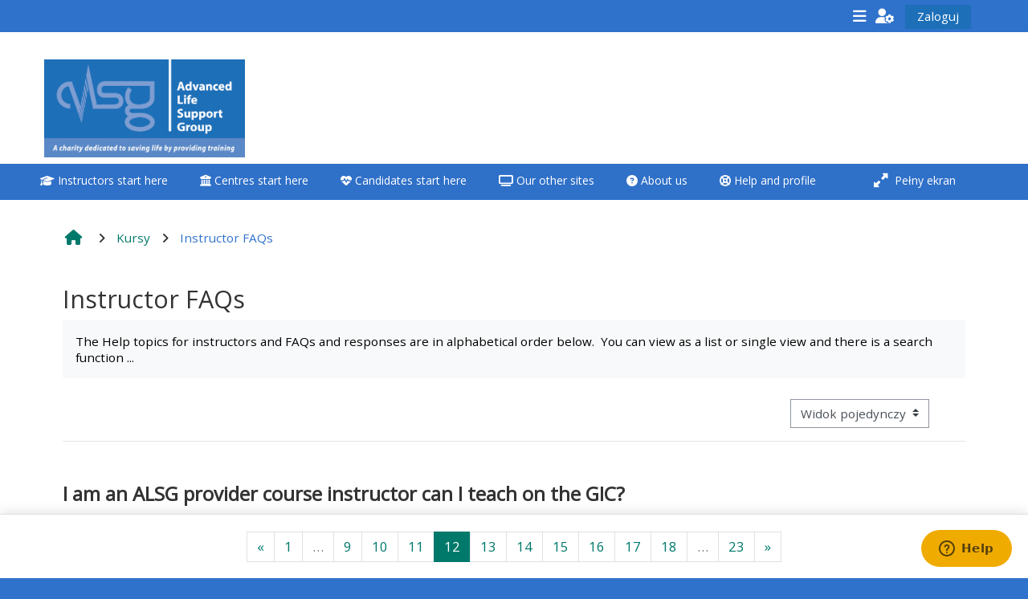

--- FILE ---
content_type: text/html; charset=utf-8
request_url: https://www.alsg.org/home/mod/data/view.php?d=10&mode=single&page=11&lang=pl
body_size: 14832
content:
<!DOCTYPE html>

<html  dir="ltr" lang="pl" xml:lang="pl">
<head>
    <title>Pokaż pojedynczo | Instructor FAQs | Instructor FAQs | ALSGHome</title>
    <link rel="shortcut icon" href="https://www.alsg.org/home/pluginfile.php/1/core_admin/favicon/64x64/1765802660/favicon.jpg" />
    <meta http-equiv="Content-Type" content="text/html; charset=utf-8" />
<meta name="keywords" content="moodle, Pokaż pojedynczo | Instructor FAQs | Instructor FAQs | ALSGHome" />
<link rel="stylesheet" type="text/css" href="https://www.alsg.org/home/theme/yui_combo.php?rollup/3.18.1/yui-moodlesimple-min.css" /><script id="firstthemesheet" type="text/css">/** Required in order to fix style inclusion problems in IE with YUI **/</script><link rel="stylesheet" type="text/css" href="https://www.alsg.org/home/theme/styles.php/adaptable/1765802660_1765815484/all" />
<script>
//<![CDATA[
var M = {}; M.yui = {};
M.pageloadstarttime = new Date();
M.cfg = {"wwwroot":"https:\/\/www.alsg.org\/home","apibase":"https:\/\/www.alsg.org\/home\/r.php\/api","homeurl":{},"sesskey":"sqBw3RSBf1","sessiontimeout":"7200","sessiontimeoutwarning":"1200","themerev":"1765802660","slasharguments":1,"theme":"adaptable","iconsystemmodule":"core\/icon_system_fontawesome","jsrev":"1765796002","admin":"admin","svgicons":true,"usertimezone":"Europa\/Londyn","language":"pl","courseId":244,"courseContextId":9383,"contextid":9384,"contextInstanceId":1250,"langrev":1769921223,"templaterev":"1765796002","siteId":1,"userId":1};var yui1ConfigFn = function(me) {if(/-skin|reset|fonts|grids|base/.test(me.name)){me.type='css';me.path=me.path.replace(/\.js/,'.css');me.path=me.path.replace(/\/yui2-skin/,'/assets/skins/sam/yui2-skin')}};
var yui2ConfigFn = function(me) {var parts=me.name.replace(/^moodle-/,'').split('-'),component=parts.shift(),module=parts[0],min='-min';if(/-(skin|core)$/.test(me.name)){parts.pop();me.type='css';min=''}
if(module){var filename=parts.join('-');me.path=component+'/'+module+'/'+filename+min+'.'+me.type}else{me.path=component+'/'+component+'.'+me.type}};
YUI_config = {"debug":false,"base":"https:\/\/www.alsg.org\/home\/lib\/yuilib\/3.18.1\/","comboBase":"https:\/\/www.alsg.org\/home\/theme\/yui_combo.php?","combine":true,"filter":null,"insertBefore":"firstthemesheet","groups":{"yui2":{"base":"https:\/\/www.alsg.org\/home\/lib\/yuilib\/2in3\/2.9.0\/build\/","comboBase":"https:\/\/www.alsg.org\/home\/theme\/yui_combo.php?","combine":true,"ext":false,"root":"2in3\/2.9.0\/build\/","patterns":{"yui2-":{"group":"yui2","configFn":yui1ConfigFn}}},"moodle":{"name":"moodle","base":"https:\/\/www.alsg.org\/home\/theme\/yui_combo.php?m\/1765796002\/","combine":true,"comboBase":"https:\/\/www.alsg.org\/home\/theme\/yui_combo.php?","ext":false,"root":"m\/1765796002\/","patterns":{"moodle-":{"group":"moodle","configFn":yui2ConfigFn}},"filter":null,"modules":{"moodle-core-actionmenu":{"requires":["base","event","node-event-simulate"]},"moodle-core-blocks":{"requires":["base","node","io","dom","dd","dd-scroll","moodle-core-dragdrop","moodle-core-notification"]},"moodle-core-notification":{"requires":["moodle-core-notification-dialogue","moodle-core-notification-alert","moodle-core-notification-confirm","moodle-core-notification-exception","moodle-core-notification-ajaxexception"]},"moodle-core-notification-dialogue":{"requires":["base","node","panel","escape","event-key","dd-plugin","moodle-core-widget-focusafterclose","moodle-core-lockscroll"]},"moodle-core-notification-alert":{"requires":["moodle-core-notification-dialogue"]},"moodle-core-notification-confirm":{"requires":["moodle-core-notification-dialogue"]},"moodle-core-notification-exception":{"requires":["moodle-core-notification-dialogue"]},"moodle-core-notification-ajaxexception":{"requires":["moodle-core-notification-dialogue"]},"moodle-core-handlebars":{"condition":{"trigger":"handlebars","when":"after"}},"moodle-core-maintenancemodetimer":{"requires":["base","node"]},"moodle-core-lockscroll":{"requires":["plugin","base-build"]},"moodle-core-event":{"requires":["event-custom"]},"moodle-core-chooserdialogue":{"requires":["base","panel","moodle-core-notification"]},"moodle-core-dragdrop":{"requires":["base","node","io","dom","dd","event-key","event-focus","moodle-core-notification"]},"moodle-core_availability-form":{"requires":["base","node","event","event-delegate","panel","moodle-core-notification-dialogue","json"]},"moodle-course-categoryexpander":{"requires":["node","event-key"]},"moodle-course-util":{"requires":["node"],"use":["moodle-course-util-base"],"submodules":{"moodle-course-util-base":{},"moodle-course-util-section":{"requires":["node","moodle-course-util-base"]},"moodle-course-util-cm":{"requires":["node","moodle-course-util-base"]}}},"moodle-course-management":{"requires":["base","node","io-base","moodle-core-notification-exception","json-parse","dd-constrain","dd-proxy","dd-drop","dd-delegate","node-event-delegate"]},"moodle-course-dragdrop":{"requires":["base","node","io","dom","dd","dd-scroll","moodle-core-dragdrop","moodle-core-notification","moodle-course-coursebase","moodle-course-util"]},"moodle-form-dateselector":{"requires":["base","node","overlay","calendar"]},"moodle-form-shortforms":{"requires":["node","base","selector-css3","moodle-core-event"]},"moodle-question-searchform":{"requires":["base","node"]},"moodle-question-chooser":{"requires":["moodle-core-chooserdialogue"]},"moodle-availability_completion-form":{"requires":["base","node","event","moodle-core_availability-form"]},"moodle-availability_date-form":{"requires":["base","node","event","io","moodle-core_availability-form"]},"moodle-availability_grade-form":{"requires":["base","node","event","moodle-core_availability-form"]},"moodle-availability_group-form":{"requires":["base","node","event","moodle-core_availability-form"]},"moodle-availability_grouping-form":{"requires":["base","node","event","moodle-core_availability-form"]},"moodle-availability_profile-form":{"requires":["base","node","event","moodle-core_availability-form"]},"moodle-mod_assign-history":{"requires":["node","transition"]},"moodle-mod_customcert-rearrange":{"requires":["dd-delegate","dd-drag"]},"moodle-mod_quiz-toolboxes":{"requires":["base","node","event","event-key","io","moodle-mod_quiz-quizbase","moodle-mod_quiz-util-slot","moodle-core-notification-ajaxexception"]},"moodle-mod_quiz-questionchooser":{"requires":["moodle-core-chooserdialogue","moodle-mod_quiz-util","querystring-parse"]},"moodle-mod_quiz-modform":{"requires":["base","node","event"]},"moodle-mod_quiz-util":{"requires":["node","moodle-core-actionmenu"],"use":["moodle-mod_quiz-util-base"],"submodules":{"moodle-mod_quiz-util-base":{},"moodle-mod_quiz-util-slot":{"requires":["node","moodle-mod_quiz-util-base"]},"moodle-mod_quiz-util-page":{"requires":["node","moodle-mod_quiz-util-base"]}}},"moodle-mod_quiz-autosave":{"requires":["base","node","event","event-valuechange","node-event-delegate","io-form","datatype-date-format"]},"moodle-mod_quiz-quizbase":{"requires":["base","node"]},"moodle-mod_quiz-dragdrop":{"requires":["base","node","io","dom","dd","dd-scroll","moodle-core-dragdrop","moodle-core-notification","moodle-mod_quiz-quizbase","moodle-mod_quiz-util-base","moodle-mod_quiz-util-page","moodle-mod_quiz-util-slot","moodle-course-util"]},"moodle-message_airnotifier-toolboxes":{"requires":["base","node","io"]},"moodle-editor_atto-rangy":{"requires":[]},"moodle-editor_atto-editor":{"requires":["node","transition","io","overlay","escape","event","event-simulate","event-custom","node-event-html5","node-event-simulate","yui-throttle","moodle-core-notification-dialogue","moodle-editor_atto-rangy","handlebars","timers","querystring-stringify"]},"moodle-editor_atto-plugin":{"requires":["node","base","escape","event","event-outside","handlebars","event-custom","timers","moodle-editor_atto-menu"]},"moodle-editor_atto-menu":{"requires":["moodle-core-notification-dialogue","node","event","event-custom"]},"moodle-report_eventlist-eventfilter":{"requires":["base","event","node","node-event-delegate","datatable","autocomplete","autocomplete-filters"]},"moodle-report_loglive-fetchlogs":{"requires":["base","event","node","io","node-event-delegate"]},"moodle-gradereport_history-userselector":{"requires":["escape","event-delegate","event-key","handlebars","io-base","json-parse","moodle-core-notification-dialogue"]},"moodle-qbank_editquestion-chooser":{"requires":["moodle-core-chooserdialogue"]},"moodle-tool_lp-dragdrop-reorder":{"requires":["moodle-core-dragdrop"]},"moodle-assignfeedback_editpdf-editor":{"requires":["base","event","node","io","graphics","json","event-move","event-resize","transition","querystring-stringify-simple","moodle-core-notification-dialog","moodle-core-notification-alert","moodle-core-notification-warning","moodle-core-notification-exception","moodle-core-notification-ajaxexception"]},"moodle-atto_accessibilitychecker-button":{"requires":["color-base","moodle-editor_atto-plugin"]},"moodle-atto_accessibilityhelper-button":{"requires":["moodle-editor_atto-plugin"]},"moodle-atto_align-button":{"requires":["moodle-editor_atto-plugin"]},"moodle-atto_bold-button":{"requires":["moodle-editor_atto-plugin"]},"moodle-atto_charmap-button":{"requires":["moodle-editor_atto-plugin"]},"moodle-atto_clear-button":{"requires":["moodle-editor_atto-plugin"]},"moodle-atto_collapse-button":{"requires":["moodle-editor_atto-plugin"]},"moodle-atto_emojipicker-button":{"requires":["moodle-editor_atto-plugin"]},"moodle-atto_emoticon-button":{"requires":["moodle-editor_atto-plugin"]},"moodle-atto_equation-button":{"requires":["moodle-editor_atto-plugin","moodle-core-event","io","event-valuechange","tabview","array-extras"]},"moodle-atto_h5p-button":{"requires":["moodle-editor_atto-plugin"]},"moodle-atto_html-beautify":{},"moodle-atto_html-codemirror":{"requires":["moodle-atto_html-codemirror-skin"]},"moodle-atto_html-button":{"requires":["promise","moodle-editor_atto-plugin","moodle-atto_html-beautify","moodle-atto_html-codemirror","event-valuechange"]},"moodle-atto_image-button":{"requires":["moodle-editor_atto-plugin"]},"moodle-atto_indent-button":{"requires":["moodle-editor_atto-plugin"]},"moodle-atto_italic-button":{"requires":["moodle-editor_atto-plugin"]},"moodle-atto_link-button":{"requires":["moodle-editor_atto-plugin"]},"moodle-atto_managefiles-usedfiles":{"requires":["node","escape"]},"moodle-atto_managefiles-button":{"requires":["moodle-editor_atto-plugin"]},"moodle-atto_media-button":{"requires":["moodle-editor_atto-plugin","moodle-form-shortforms"]},"moodle-atto_noautolink-button":{"requires":["moodle-editor_atto-plugin"]},"moodle-atto_orderedlist-button":{"requires":["moodle-editor_atto-plugin"]},"moodle-atto_recordrtc-recording":{"requires":["moodle-atto_recordrtc-button"]},"moodle-atto_recordrtc-button":{"requires":["moodle-editor_atto-plugin","moodle-atto_recordrtc-recording"]},"moodle-atto_rtl-button":{"requires":["moodle-editor_atto-plugin"]},"moodle-atto_strike-button":{"requires":["moodle-editor_atto-plugin"]},"moodle-atto_subscript-button":{"requires":["moodle-editor_atto-plugin"]},"moodle-atto_superscript-button":{"requires":["moodle-editor_atto-plugin"]},"moodle-atto_table-button":{"requires":["moodle-editor_atto-plugin","moodle-editor_atto-menu","event","event-valuechange"]},"moodle-atto_title-button":{"requires":["moodle-editor_atto-plugin"]},"moodle-atto_underline-button":{"requires":["moodle-editor_atto-plugin"]},"moodle-atto_undo-button":{"requires":["moodle-editor_atto-plugin"]},"moodle-atto_unorderedlist-button":{"requires":["moodle-editor_atto-plugin"]}}},"gallery":{"name":"gallery","base":"https:\/\/www.alsg.org\/home\/lib\/yuilib\/gallery\/","combine":true,"comboBase":"https:\/\/www.alsg.org\/home\/theme\/yui_combo.php?","ext":false,"root":"gallery\/1765796002\/","patterns":{"gallery-":{"group":"gallery"}}}},"modules":{"core_filepicker":{"name":"core_filepicker","fullpath":"https:\/\/www.alsg.org\/home\/lib\/javascript.php\/1765796002\/repository\/filepicker.js","requires":["base","node","node-event-simulate","json","async-queue","io-base","io-upload-iframe","io-form","yui2-treeview","panel","cookie","datatable","datatable-sort","resize-plugin","dd-plugin","escape","moodle-core_filepicker","moodle-core-notification-dialogue"]},"core_comment":{"name":"core_comment","fullpath":"https:\/\/www.alsg.org\/home\/lib\/javascript.php\/1765796002\/comment\/comment.js","requires":["base","io-base","node","json","yui2-animation","overlay","escape"]}},"logInclude":[],"logExclude":[],"logLevel":null};
M.yui.loader = {modules: {}};

//]]>
</script>

<!-- Google tag (gtag.js) -->
<script async src="https://www.googletagmanager.com/gtag/js?id=G-6D9DZY6QYQ"></script>
<script>
  window.dataLayer = window.dataLayer || [];
  function gtag(){dataLayer.push(arguments);}
  gtag('js', new Date());

  gtag('config', 'G-6D9DZY6QYQ');
</script>
    <meta name="viewport" content="width=device-width, initial-scale=1.0">

    <!-- Twitter Card data -->
    <meta name="twitter:card" value="summary">
    <meta name="twitter:site" value="ALSG Home">
    <meta name="twitter:title" value="Pokaż pojedynczo | Instructor FAQs | Instructor FAQs | ALSGHome">

    <!-- Open Graph data -->
    <meta property="og:title" content="Pokaż pojedynczo | Instructor FAQs | Instructor FAQs | ALSGHome">
    <meta property="og:type" content="website" />
    <meta property="og:url" content="">
    <meta name="og:site_name" value="ALSG Home">

    <!-- Chrome, Firefox OS and Opera on Android topbar color -->
    <meta name="theme-color" content="#2f72cb">

    <!-- Windows Phone topbar color -->
    <meta name="msapplication-navbutton-color" content="#2f72cb">

    <!-- iOS Safari topbar color -->
    <meta name="apple-mobile-web-app-status-bar-style" content="#2f72cb">

    <!-- Load Google main font -->
    <link href="https://fonts.googleapis.com/css?family=Open+Sans:400,400i" rel="stylesheet" type="text/css">
    <!-- Load Google header font -->
    <link href="https://fonts.googleapis.com/css?family=Open+Sans:400,400i" rel="stylesheet" type="text/css">
    <!-- Load Google title font -->
    <link href="https://fonts.googleapis.com/css?family=Open+Sans:400,400i" rel="stylesheet" type="text/css">
</head><body  id="page-mod-data-view" class="format-singleactivity mediumwidth  path-mod path-mod-data chrome dir-ltr lang-pl yui-skin-sam yui3-skin-sam www-alsg-org--home pagelayout-incourse course-244 context-9384 cmid-1250 cm-type-data category-2 theme theme_adaptable two-column  nofull header-style1 showblockicons standard responsivesectionnav"><div>
    <a class="sr-only sr-only-focusable" href="#maincontent">Przejdź do głównej zawartości</a>
</div><script src="https://www.alsg.org/home/lib/javascript.php/1765796002/lib/polyfills/polyfill.js"></script>
<script src="https://www.alsg.org/home/theme/yui_combo.php?rollup/3.18.1/yui-moodlesimple-min.js"></script><script src="https://www.alsg.org/home/lib/javascript.php/1765796002/lib/javascript-static.js"></script>
<script>
//<![CDATA[
document.body.className += ' jsenabled';
//]]>
</script>

<div id="page-wrapper"><header id="adaptable-page-header-wrapper">
    <div id="header1" class="above-header">
        <div class="container">
            <nav class="navbar navbar-expand btco-hover-menu">
                <button class="navbar-toggler nav-link aabtn d-block d-lg-none px-1 my-1 border-0" data-toggler="drawers" data-action="toggle" data-target="theme_adaptable-drawers-primary">
                    <i aria-hidden="true" class="fa fa-bars afaicon fa-fw"></i>
                    <span class="sr-only">Panel boczny</span>
                </button>

                <div class="collapse navbar-collapse">
                
                    <ul id="adaptable-user-nav" class="navbar-nav ml-auto my-auto">
                        
                        <li class="my-auto m-1"><span class="nav-link" id="openoverlaymenu">
        <i class="fa fa-bars fa-lg"></i><span class="linksdesc"></span>
    </span>


<div id="conditionalmenu" class="overlaymenu">
    <span id="overlaymenuclose" class="btn btn-default pull-right overlayclosebtn">
        <i class="fa fa-close"></i>
    </span>
    <div class="overlay-content">
        <div class="row-fluid">
                <div class="col-4">
                    <ul class="overlaylist">
                        <li class="level-0">
                            <a href="javascript:void(0)" title='Links for course candidates'><i aria-hidden="true" class="Attend a course afaicon fa-fw"></i>Attend a course</a>
                        </li>                        <li class="level-1">
                            <a href="" title=>**THIS MENU IS DEPRECATED AND WILL BE REMOVED. PLEASE USE THE BLUE MENU BELOW THE ALSG LOGO**</a>
                        </li>                        <li class="">
                            <a href="" title=></a>
                        </li>                        <li class="level-1">
                            <a href="https://www.alsg.org/home/course/view.php?id=320" title='Click here for a list of dates and details of how to book'>Book a place on a course</a>
                        </li>                        <li class="">
                            <a href="" title=></a>
                        </li>                        <li class="level-1">
                            <a href="" title='Click on the date below to find the course - you will need your enrolment key from the centre'>Enrol on my course page:</a>
                        </li>                        <li class="">
                            <a href="" title=></a>
                        </li>                        <li class="level-1">
                            <a href="https://www.alsg.org/vle/auth/mnet/jump.php?hostwwwroot=https%3A%2F%2Fclassroom.alsg.org&amp;wantsurl=%2Fblocks%2Fconfigurable_reports%2Fviewreport.php%3Fid%3D60" title='Please note courses are only available 3 months before they run'>• Upcoming courses</a>
                        </li>                        <li class="">
                            <a href="" title=></a>
                        </li>                        <li class="level-1">
                            <a href="https://www.alsg.org/vle/auth/mnet/jump.php?hostwwwroot=https%3A%2F%2Fclassroom.alsg.org&amp;wantsurl=%2Fcourse%2Findex.php%3Fcategoryid%3D85" title='Click here and enrol on your course using the enrolment key from the centre.  Courses are available 3 months before'>• CPRR courses (2022 onwards)</a>
                        </li>                        <li class="">
                            <a href="" title=></a>
                        </li>                        <li class="level-1">
                            <a href="https://www.gic-online.org/vle/course/index.php?categoryid=61" title=>• GIC courses</a>
                        </li>                        <li class="">
                            <a href="" title=></a>
                        </li>                        <li class="level-1">
                            <a href="https://www.alsg.org/vle/auth/mnet/jump.php?hostwwwroot=https%3A%2F%2Fwww.alsg.org%2Fhome&amp;wantsurl=%2Fblocks%2Fconfigurable_reports%2Fviewreport.php%3Fid%3D85" title='Click on the link to your course page to access all course items including the e-modules'>Access my course page</a>
                        </li>                        <li class="">
                            <a href="" title=></a>
                        </li>                        <li class="level-1">
                            <a href="https://www.alsg.org/home/course/view.php?id=277" title=>Access my resit MCQ</a>
                        </li>                        <li class="">
                            <a href="" title=></a>
                        </li>                        <li class="level-1">
                            <a href="https://www.alsg.org/vle/auth/mnet/jump.php?hostwwwroot=https%3A%2F%2Fwww.alsg.org%2Fhome&amp;wantsurl=%2Fblocks%2Fconfigurable_reports%2Fviewreport.php%3Fid%3D85" title='Click on the link to your course page to submit your feedback'>Submit my course feedback</a>
                        </li>                        <li class="">
                            <a href="" title=></a>
                        </li>                        <li class="level-1">
                            <a href="https://www.alsg.org/vle/auth/mnet/jump.php?hostwwwroot=https%3A%2F%2Fwww.alsg.org%2Fhome&amp;wantsurl=%2Fblocks%2Fconfigurable_reports%2Fviewreport.php%3Fid%3D85" title='Click on the link to your course page to access your certificate'>Access my certificate</a>
                        </li>                        <li class="">
                            <a href="" title=></a>
                        </li>                        <li class="level-1">
                            <a href="https://www.alsg.org/rcpchsc/my/" title='You will be asked to log-in first on www.alsg.org/rcpchsc'>CPRR/CPIP - access pre-2022 courses, certificates and submit feedback here</a>
                        </li>                        <li class="">
                            <a href="" title=></a>
                        </li>                        <li class="level-1">
                            <a href="http://www.gic-online.org/vle/my/" title='You will be asked to log-in first on www.gic-online.org/vle'>GIC - access courses, certificates and submit feedback here</a>
                        </li>                        <li class="">
                            <a href="" title=></a>
                        </li>                        <li class="level-1">
                            <a href="http://www.triagenet.net" title='You may be asked to log-in for some resources'>Triage - access resources and courses here</a>
                        </li>                        <li class="">
                            <a href="" title=></a>
                        </li>                        <li class="level-1">
                            <a href="https://www.alsg.org/home/course/view.php?id=320" title='More about ALSG courses'>Learn more about ALSG courses</a>
                        </li>                        <li class="">
                            <a href="" title=></a>
                        </li>                        <li class="level-1">
                            <a href="https://alsg.zendesk.com/hc/en-gb" title='Help including recertifying, resits'>Access the FAQs</a>
                        </li>                        <li class="">
                            <a href="" title=></a>
                        </li>                        <li class="level-1">
                            <a href="https://www.alsg.org/vle/user/edit.php" title='Keep your profile up-to-date'>Edit my profile</a>
                        </li>                        <li class="">
                            <a href="" title=></a>
                        </li>                    </ul>
                </div>
                <div class="col-4">
                    <ul class="overlaylist">
                        <li class="level-0">
                            <a href="javascript:void(0)" title='Links for course instructors - you may be prompted to log-in'><i aria-hidden="true" class="Teach on a course afaicon fa-fw"></i>Teach on a course</a>
                        </li>                        <li class="level-1">
                            <a href="" title=>**THIS MENU IS DEPRECATED AND WILL BE REMOVED. PLEASE USE THE BLUE MENU BELOW THE ALSG LOGO**</a>
                        </li>                        <li class="">
                            <a href="" title=></a>
                        </li>                        <li class="level-1">
                            <a href="https://www.alsg.org/home/mod/url/view.php?id=1128" title='Course dates and details on how to book to teach'>Teach on a course</a>
                        </li>                        <li class="">
                            <a href="" title=></a>
                        </li>                        <li class="level-1">
                            <a href="" title=>Access my teaching materials:</a>
                        </li>                        <li class="">
                            <a href="" title=></a>
                        </li>                        <li class="level-1">
                            <a href="https://www.alsg.org/vle/auth/mnet/jump.php?hostwwwroot=https%3A%2F%2Fwww.alsg.org%2Fhome&amp;wantsurl=%2Fcourse%2Fview.php%3Fid%3D21" title='Access teaching materials for all your courses here'>• Upcoming courses</a>
                        </li>                        <li class="">
                            <a href="" title=></a>
                        </li>                        <li class="level-1">
                            <a href="https://www.alsg.org/vle/auth/mnet/jump.php?hostwwwroot=https%3A%2F%2Fwww.alsg.org%2Fhome&amp;wantsurl=%2Fcourse%2Fview.php%3Fid%3D21" title='Access teaching materials for all your courses here'>• CPRR courses</a>
                        </li>                        <li class="">
                            <a href="" title=></a>
                        </li>                        <li class="level-1">
                            <a href="https://www.gic-online.org/vle/course/view.php?id=859" title=>• GIC courses</a>
                        </li>                        <li class="">
                            <a href="" title=></a>
                        </li>                        <li class="level-1">
                            <a href="https://www.alsg.org/vle/auth/mnet/jump.php?hostwwwroot=https%3A%2F%2Fwww.alsg.org%2Fhome&amp;wantsurl=%2Fcourse%2Fview.php%3Fid%3D21" title='Access e-modules for all your courses here'>Access my e-modules</a>
                        </li>                        <li class="">
                            <a href="" title=></a>
                        </li>                        <li class="level-1">
                            <a href="https://www.alsg.org/vle/auth/mnet/jump.php?hostwwwroot=https%3A%2F%2Fwww.alsg.org%2Fhome&amp;wantsurl=%2Fcourse%2Fview.php%3Fid%3D21" title='Access the instructor page for all your courses here'>Access my instructor page</a>
                        </li>                        <li class="">
                            <a href="" title=></a>
                        </li>                        <li class="level-1">
                            <a href="https://www.alsg.org/vle/auth/mnet/jump.php?hostwwwroot=https%3A%2F%2Fwww.alsg.org%2Fhome&amp;wantsurl=%2Fcourse%2Fview.php%3Fid%3D21" title='Access instructor certificates for all your courses here'>Access my instructor certificates</a>
                        </li>                        <li class="">
                            <a href="" title=></a>
                        </li>                        <li class="level-1">
                            <a href="https://www.alsg.org/vle/auth/mnet/jump.php?hostwwwroot=https%3A%2F%2Fwww.alsg.org%2Fhome&amp;wantsurl=%2Fcourse%2Fview.php%3Fid%3D21" title='Access your working group resources here'>Access my working group page</a>
                        </li>                        <li class="">
                            <a href="" title=></a>
                        </li>                        <li class="level-1">
                            <a href="https://www.alsg.org/vle/auth/mnet/jump.php?hostwwwroot=https%3A%2F%2Fwww.alsg.org%2Fhome&amp;wantsurl=%2Fblocks%2Fconfigurable_reports%2Fviewreport.php%3Fid%3D85" title='Courses you are teaching on ...'>Access my courses</a>
                        </li>                        <li class="">
                            <a href="" title=></a>
                        </li>                        <li class="level-1">
                            <a href="https://www.alsg.org/vle/auth/mnet/jump.php?hostwwwroot=https%3A%2F%2Fwww.alsg.org%2Fhome&amp;wantsurl=%2Fblocks%2Fconfigurable_reports%2Fviewreport.php%3Fid%3D85" title='The feedback is found on the course pages, click on the link to find your course pages'>Access course feedback</a>
                        </li>                        <li class="">
                            <a href="" title=></a>
                        </li>                        <li class="level-1">
                            <a href="https://www.alsg.org/rcpchsc/my/" title='You will be asked to log-in first on www.alsg.org/rcpchsc'>CPRR/CPIP - pre-2022 courses, certificates and feedback here</a>
                        </li>                        <li class="">
                            <a href="" title=></a>
                        </li>                        <li class="level-1">
                            <a href="http://www.gic-online.org/vle/my/" title='You will be asked to log-in first on www.gic-online.org/vle'>GIC - access resources, courses, certificates and feedback here</a>
                        </li>                        <li class="">
                            <a href="" title=></a>
                        </li>                        <li class="level-1">
                            <a href="http://www.triagenet.net" title='You may be asked to log-in for some resources'>Triage - access resources and courses here</a>
                        </li>                        <li class="">
                            <a href="" title=></a>
                        </li>                        <li class="level-1">
                            <a href="" title=>Discover more:</a>
                        </li>                        <li class="">
                            <a href="" title=></a>
                        </li>                        <li class="level-1">
                            <a href="https://www.alsg.org/vle/auth/mnet/jump.php?hostwwwroot=https%3A%2F%2Fwww.alsg.org%2Fhome&amp;wantsurl=%2Fcourse%2Fview.php%3Fid%3D21" title='How instructors can fast-track applications and get discounts'>• AoME and ALSG</a>
                        </li>                        <li class="">
                            <a href="" title=></a>
                        </li>                        <li class="level-1">
                            <a href="https://www.alsg.org/vle/auth/mnet/jump.php?hostwwwroot=https%3A%2F%2Fwww.alsg.org%2Fhome&amp;wantsurl=%2Fcourse%2Fview.php%3Fid%3D21" title='How your GIC and teaching activity can become university credits'>• Keele and the GIC</a>
                        </li>                        <li class="">
                            <a href="" title=></a>
                        </li>                        <li class="level-1">
                            <a href="https://alsg.zendesk.com/hc/en-gb" title='Help including recertifying, returning as an instructor and much more'>Access the instructor FAQs</a>
                        </li>                        <li class="">
                            <a href="" title=></a>
                        </li>                        <li class="level-1">
                            <a href="https://www.alsg.org/vle/user/edit.php" title='Keep your profile updated'>Edit my profile</a>
                        </li>                        <li class="">
                            <a href="" title=></a>
                        </li>                    </ul>
                </div>
                <div class="col-4">
                    <ul class="overlaylist">
                        <li class="level-0">
                            <a href="javascript:void(0)" title='Links for course centres - you may be prompted to log-in'><i aria-hidden="true" class="Run a course afaicon fa-fw"></i>Run a course</a>
                        </li>                        <li class="level-1">
                            <a href="" title=>**THIS MENU IS DEPRECATED AND WILL BE REMOVED. PLEASE USE THE BLUE MENU BELOW THE ALSG LOGO**</a>
                        </li>                        <li class="">
                            <a href="" title=></a>
                        </li>                        <li class="level-1">
                            <a href="https://www.alsg.org/home/course/view.php?id=367" title='Details on how to set up a course'>Run a course for the first time</a>
                        </li>                        <li class="">
                            <a href="" title=></a>
                        </li>                        <li class="level-1">
                            <a href="https://www.alsg.org/vle/auth/mnet/jump.php?hostwwwroot=https%3A%2F%2Fwww.alsg.org%2Fhome&amp;wantsurl=%2Fcourse%2Fview.php%3Fid%3D21#section-4" title='For existing centres'>Submit my course approval/order</a>
                        </li>                        <li class="">
                            <a href="" title=></a>
                        </li>                        <li class="level-1">
                            <a href="javascript:void(0)" title=>Submit your course returns:</a>
                        </li>                        <li class="level-2">
                            <a href="https://www.alsg.org/vle/auth/mnet/jump.php?hostwwwroot=https%3A%2F%2Fwww.alsg.org%2Fhome&amp;wantsurl=%2Fblocks%2Fconfigurable_reports%2Fviewreport.php%3Fid%3D85" title='Click on the link below to access your courses'>All courses except GIC - access your course page</a>
                        </li>                        <li class="">
                            <a href="" title=></a>
                        </li>                        <li class="">
                            <a href="" title=></a>
                        </li>                        <li class="level-1">
                            <a href="https://www.alsg.org/vle/auth/mnet/jump.php?hostwwwroot=https%3A%2F%2Fwww.alsg.org%2Fhome&amp;wantsurl=%2Fblocks%2Fconfigurable_reports%2Fviewreport.php%3Fid%3D85" title='Click on the link below to access your courses'>Access my course pages</a>
                        </li>                        <li class="">
                            <a href="" title=></a>
                        </li>                        <li class="level-1">
                            <a href="https://www.alsg.org/vle/auth/mnet/jump.php?hostwwwroot=https%3A%2F%2Fwww.alsg.org%2Fhome&amp;wantsurl=%2Fblocks%2Fconfigurable_reports%2Fviewreport.php%3Fid%3D85" title='The feedback is found on the course pages, click the link to find a course page'>Access course feedback</a>
                        </li>                        <li class="">
                            <a href="" title=></a>
                        </li>                        <li class="level-1">
                            <a href="https://www.alsg.org/vle/auth/mnet/jump.php?hostwwwroot=https%3A%2F%2Fwww.alsg.org%2Fhome&amp;wantsurl=%2Fcourse%2Fview.php%3Fid%3D21" title='Access centre and teaching materials for all of your courses'>Access my centre and teaching materials</a>
                        </li>                        <li class="">
                            <a href="" title=></a>
                        </li>                        <li class="level-1">
                            <a href="https://www.alsg.org/vle/auth/mnet/jump.php?hostwwwroot=https%3A%2F%2Fwww.alsg.org%2Fhome&amp;wantsurl=%2Fcourse%2Fview.php%3Fid%3D21" title='Access faculty lists for all of your courses'>Access my faculty lists</a>
                        </li>                        <li class="">
                            <a href="" title=></a>
                        </li>                        <li class="level-1">
                            <a href="https://www.alsg.org/rcpchsc/my/" title='You will be asked to log-in first on www.alsg.org/rcpchsc'>CPRR/CPIP - access pre-2022 courses, certificates and feedback here</a>
                        </li>                        <li class="">
                            <a href="" title=></a>
                        </li>                        <li class="level-1">
                            <a href="http://www.gic-online.org/vle/my/" title='You will be asked to log-in first on www.gic-online.org/vle'>GIC - access resources, courses and feedback here</a>
                        </li>                        <li class="">
                            <a href="" title=></a>
                        </li>                        <li class="level-1">
                            <a href="http://www.triagenet.net" title='You may be asked to log-in for some resources'>Triage - access resources and courses here</a>
                        </li>                        <li class="">
                            <a href="" title=></a>
                        </li>                        <li class="level-1">
                            <a href="https://alsg.zendesk.com/hc/en-gb" title='Help for all centre queries including resits'>Access the centre FAQs</a>
                        </li>                        <li class="">
                            <a href="" title=></a>
                        </li>                        <li class="level-1">
                            <a href="https://www.alsg.org/vle/user/edit.php" title='Keep your profile up-to-date'>Edit my profile</a>
                        </li>                        <li class="">
                            <a href="" title=></a>
                        </li>                    </ul>
                </div>
        </div>
    </div>
</div></li>
                        


                        <li id="nav-popover-container" class="my-auto d-flex">
                            
                        </li>

                        

                        <li class="nav-item my-auto">
    <a href="#" class="nav-link my-auto" role="button" id="usersettingsmodalbutton" data-toggle="modal" data-target="#usersettingsmodal" data-backdrop="false" aria-haspopup="true" aria-expanded="false" aria-controls="usersettingsmodal" title="Theme user settings">
        <span aria-hidden="true" class="fa-lg fas fa-user-gear"></span>
    </a>
    <div id="usersettingsmodal" class="modal fade" tabindex="-1" role="dialog" aria-labelledby="usersettingsmodalLabel" aria-hidden="true">
        <div class="modal-dialog modal-lg body" role="document">
            <div class="modal-content">
                <div class="modal-header">
                    <h1 class="modal-title" id="usersettingsmodalLabel">Theme user settings</h1>
                    <button type="button" class="close" data-dismiss="modal" aria-label="Anuluj">
                        <span class="afaicon fa-lg fa-regular fa-circle-xmark" aria-hidden="true"></span>
                    </button>
                </div>
                <div class="modal-body">
                    <ul class="p-0">
                        <li><label id="mysitessortoverridetitle" for="usermysitessortoverrideselect" class="d-inline-block">My courses custom sort</label>
<select data-sesskey=""  id="usermysitessortoverrideselect" class="select custom-select d-inline-block" aria-labelledby="mysitessortoverridetitle">
    <option selected="selected" value="theme">Use theme setting value</option>
    <option value="off">Display all enrolled courses in single flat list</option>
    <option value="strings">Display enrolled containing strings in first list, others in sub menu</option>
    <option value="profilefields">Display courses found in profile fields in first list, others in sub menu</option>
    <option value="profilefieldscohort">Display courses found in profile fields + cohorts in first list, others in sub menu</option>
    <option value="myoverview">Use list from my overview</option>
    <option value="last">Last accessed time or enrolment start time if never accessed</option>
</select></li>
                        <li><label id="userfavmenusettingslabel" class="d-inline-block">Favourites menu</label>
<div id="userfavmenusettings" class="ml-3" aria-labelledby="userfavmenusettingslabel">
    <label id="userfavmenutitlelabel" for="userfavmenutitle" class="d-inline-block">Title</label>
    <span class="d-block small mb-2">Won't show if the theme 'navbardisplaytitles' setting has been unset.</span>
    <input id="userfavmenutitle" class="form-control d-inline-block w-auto" type="text" value="" size="30" aria-labelledby="userfavmenutitlelabel">
    <label id="userfavmenulabel" for="userfavmenu" class="d-block">Menu</label>
    <span class="d-block small mb-2">The format of each line is 'text|url|title|langs|fontawesome classes'.  Only enter what you require.  If you don't need something but do need another thing further along then leave it blank but still use the '|' delimiter.  For example: 'text|url|||fontawesome classes'.  To find the FontAwesome(Free) classes for the icon you wish to use, go to <a href="https://fontawesome.com/search?o=r&m=free" target="_blank">Font Awesome free</a> and search for the icon.  You can use the name, such as 'graduation-cap' or the complete list of classes 'fa-solid fa-graduation-cap'.  For more information on 'langs', please visit <a href="https://docs.moodle.org/en/Language_FAQ#What_do_codes_like_%22en%22_and_%22en_us%22_or_%22es%22_and_%22es_mx%22_and_%22es_ve%22_mean?? target="_blank">'Language codes'</a>.</span>
    <textarea id="userfavmenu" class="form-control w-auto" cols="80" rows="10" aria-labelledby="userfavmenulabel"></textarea>
</div></li>
                    </ul>
                </div>
                <div class="modal-footer">
                    <button id="usersettingsmodalsave" type="button" class="btn btn-primary" data-dismiss="modal">Zapisz</button>
                    <button id="usersettingsmodalreload" type="button" class="btn btn-primary" data-url="https://www.alsg.org/home/mod/data/view.php?d=10&amp;mode=single&amp;page=11">Odśwież</button>
                    <button type="button" class="btn btn-secondary" data-dismiss="modal">Anuluj</button>
                </div>
            </div>
        </div>
    </div>
</li>

                        <li class="nav-item"><a class="btn-login d-inline-block" href="https://www.alsg.org/home/login/index.php">Zaloguj</a></li>
                    </ul>
                </div>
            </nav>
        </div>
    </div>

    <div id="page-header" class="main-header-row d-none d-lg-flex">
        <div class="container">
            <div class="row d-flex justify-content-start align-items-center h-100">
                <div class="col-lg-8 p-0">
                    <div class="bd-highlight d-flex">
                        <div class="pb-2 pr-3 pt-2 bd-highlight d-none d-lg-inline-block"><img src=//www.alsg.org/home/pluginfile.php/1/theme_adaptable/logo/1765802660/ALSG_Master_BLUE%20RGB.jpg id="logo" alt="Logo"></div>
                        
                    </div>
                    <div id="course-header">
                        
                    </div>
                </div>
                <div class="col-lg-4 d-flex justify-content-end">
                </div>

            </div>
        </div>
    </div>

        <div id="main-navbar" class="d-none d-lg-flex">
            <div class="container">
                <div class="row">
                    <div class="col-12">
                        <div class="navbar navbar-expand btco-hover-menu">
                            <nav aria-label="Site links">
                                <ul class="navbar-nav">
                                    <li class="nav-item dropdown my-auto main-navigation"><a href="https://www.alsg.org/vle/auth/mnet/jump.php?hostwwwroot=https%3A%2F%2Fwww.alsg.org%2Fhome&amp;wantsurl=%2Fcourse%2Fview.php%3Fid%3D21" class="nav-link dropdown-toggle my-auto" role="button" id="main-navigation1" aria-haspopup="true" aria-expanded="false" aria-controls="dropdownmain-navigation1" data-target="https://www.alsg.org/vle/auth/mnet/jump.php?hostwwwroot=https%3A%2F%2Fwww.alsg.org%2Fhome&amp;wantsurl=%2Fcourse%2Fview.php%3Fid%3D21" data-toggle="dropdown"><span class="fa fa-graduation-cap" aria-hidden="true"></span> Instructors start here</a><ul role="menu" class="dropdown-menu" id="dropdownmain-navigation1" aria-labelledby="main-navigation1"><li><a class="dropdown-item" href="https://www.alsg.org/vle/auth/mnet/jump.php?hostwwwroot=https%3A%2F%2Fwww.alsg.org%2Fhome&amp;wantsurl=%2Fcourse%2Fview.php%3Fid%3D21">Resources <span class="fa fa-lock" aria-hidden="true"></span></a></li><li><a class="dropdown-item" href="https://www.alsg.org/vle/auth/mnet/jump.php?hostwwwroot=https%3A%2F%2Fclassroom.alsg.org&amp;wantsurl=%2Fblocks%2Fconfigurable_reports%2Fviewreport.php%3Fid%3D57">Upcoming and recent courses</a></li><li><a class="dropdown-item" href="https://www.alsg.org/vle/auth/mnet/jump.php?hostwwwroot=https%3A%2F%2Fwww.alsg.org%2Fhome&amp;wantsurl=%2Fblocks%2Fconfigurable_reports%2Fviewreport.php%3Fid%3D85">All courses</a></li></ul></li><li class="nav-item dropdown my-auto main-navigation"><a href="https://www.alsg.org/vle/auth/mnet/jump.php?hostwwwroot=https%3A%2F%2Fwww.alsg.org%2Fhome&amp;wantsurl=%2Fcourse%2Fview.php%3Fid%3D21" class="nav-link dropdown-toggle my-auto" role="button" id="main-navigation2" aria-haspopup="true" aria-expanded="false" aria-controls="dropdownmain-navigation2" data-target="https://www.alsg.org/vle/auth/mnet/jump.php?hostwwwroot=https%3A%2F%2Fwww.alsg.org%2Fhome&amp;wantsurl=%2Fcourse%2Fview.php%3Fid%3D21" data-toggle="dropdown"><span class="fa fa-institution" aria-hidden="true"></span> Centres start here</a><ul role="menu" class="dropdown-menu" id="dropdownmain-navigation2" aria-labelledby="main-navigation2"><li><a class="dropdown-item" href="https://www.alsg.org/vle/auth/mnet/jump.php?hostwwwroot=https%3A%2F%2Fwww.alsg.org%2Fhome&amp;wantsurl=%2Fmod%2Furl%2Fview.php%3Fid%3D1372">Approve a new course <span class="fa fa-lock" aria-hidden="true"></span></a></li><li><a class="dropdown-item" href="https://www.alsg.org/vle/auth/mnet/jump.php?hostwwwroot=https%3A%2F%2Fwww.alsg.org%2Fhome&amp;wantsurl=%2Fcourse%2Fview.php%3Fid%3D428%26section%3D1%23section-0">Centre Hub <span class="fa fa-lock" aria-hidden="true"></span></a></li><li><a class="dropdown-item" href="https://www.alsg.org/vle/auth/mnet/jump.php?hostwwwroot=https%3A%2F%2Fwww.alsg.org%2Fhome&amp;wantsurl=%2Fcourse%2Fview.php%3Fid%3D21">Resources <span class="fa fa-lock" aria-hidden="true"></span></a></li><li><a class="dropdown-item" href="https://www.alsg.org/vle/auth/mnet/jump.php?hostwwwroot=https%3A%2F%2Fwww.alsg.org%2Fhome&amp;wantsurl=%2Fmod%2Ffolder%2Fview.php%3Fid%3D263">Generic centre resources <span class="fa fa-lock" aria-hidden="true"></span></a></li><li><a class="dropdown-item" href="https://www.alsg.org/vle/auth/mnet/jump.php?hostwwwroot=https%3A%2F%2Fclassroom.alsg.org&amp;wantsurl=%2Fblocks%2Fconfigurable_reports%2Fviewreport.php%3Fid%3D57">Upcoming and recent courses</a></li><li><a class="dropdown-item" href="https://www.alsg.org/vle/auth/mnet/jump.php?hostwwwroot=https%3A%2F%2Fwww.alsg.org%2Fhome&amp;wantsurl=%2Fblocks%2Fconfigurable_reports%2Fviewreport.php%3Fid%3D85">All courses</a></li></ul></li><li class="nav-item dropdown my-auto main-navigation"><a href="https://www.alsg.org/vle/auth/mnet/jump.php?hostwwwroot=https%3A%2F%2Fclassroom.alsg.org&amp;wantsurl=%2Fblocks%2Fconfigurable_reports%2Fviewreport.php%3Fid%3D57" class="nav-link dropdown-toggle my-auto" role="button" id="main-navigation3" aria-haspopup="true" aria-expanded="false" aria-controls="dropdownmain-navigation3" data-target="https://www.alsg.org/vle/auth/mnet/jump.php?hostwwwroot=https%3A%2F%2Fclassroom.alsg.org&amp;wantsurl=%2Fblocks%2Fconfigurable_reports%2Fviewreport.php%3Fid%3D57" data-toggle="dropdown"><span class="fa fa-heartbeat" aria-hidden="true"></span> Candidates start here</a><ul role="menu" class="dropdown-menu" id="dropdownmain-navigation3" aria-labelledby="main-navigation3"><li><a title="&#039;Please note courses are only available 3 months before they run&#039;" class="dropdown-item" href="https://www.alsg.org/vle/auth/mnet/jump.php?hostwwwroot=https%3A%2F%2Fclassroom.alsg.org&amp;wantsurl=%2Fblocks%2Fconfigurable_reports%2Fviewreport.php%3Fid%3D60">Enrol on my course page</a></li><li><a class="dropdown-item" href="https://www.alsg.org/vle/auth/mnet/jump.php?hostwwwroot=https%3A%2F%2Fclassroom.alsg.org&amp;wantsurl=%2Fblocks%2Fconfigurable_reports%2Fviewreport.php%3Fid%3D57">Upcoming and recent courses</a></li><li><a class="dropdown-item" href="https://www.alsg.org/vle/auth/mnet/jump.php?hostwwwroot=https%3A%2F%2Fwww.alsg.org%2Fhome&amp;wantsurl=%2Fblocks%2Fconfigurable_reports%2Fviewreport.php%3Fid%3D85">All courses</a></li><li><a class="dropdown-item" href="https://www.gic-online.org/vle/">GIC</a></li><li><a class="dropdown-item" href="https://www.triagenet.net/classroom/">Manchester Triage</a></li></ul></li><li class="nav-item dropdown my-auto main-navigation"><a href="#" class="nav-link dropdown-toggle my-auto" role="button" id="main-navigation4" aria-haspopup="true" aria-expanded="false" aria-controls="dropdownmain-navigation4" data-target="#" data-toggle="dropdown"><span class="fa fa-television" aria-hidden="true"></span> Our other sites</a><ul role="menu" class="dropdown-menu" id="dropdownmain-navigation4" aria-labelledby="main-navigation4"><li><a class="dropdown-item" href="https://www.gic-online.org/vle">GIC (Generic Instructor Course)</a></li><li><a class="dropdown-item" href="https://www.triagenet.net/classroom/">Manchester Triage System</a></li><li><a class="dropdown-item" href="https://www.alsg.org/rcpchsc">Child Protection (archive only)</a></li><li><a class="dropdown-item" href="https://www.alsg.org/vle/auth/mnet/jump.php?hostwwwroot=https%3A%2F%2Fwww.alsg.org%2Fhome">Home</a></li><li><a class="dropdown-item" href="https://www.alsg.org/vle/auth/mnet/jump.php?hostwwwroot=https%3A%2F%2Fclassroom.alsg.org">Classroom</a></li></ul></li><li class="nav-item dropdown my-auto main-navigation"><a href="#" class="nav-link dropdown-toggle my-auto" role="button" id="main-navigation5" aria-haspopup="true" aria-expanded="false" aria-controls="dropdownmain-navigation5" data-target="#" data-toggle="dropdown"><span class="fa fa-question-circle" aria-hidden="true"></span> About us</a><ul role="menu" class="dropdown-menu" id="dropdownmain-navigation5" aria-labelledby="main-navigation5"><li><a class="dropdown-item" href="https://www.alsg.org/home/course/view.php?id=321#section-0">Our story</a></li><li><a class="dropdown-item" href="https://www.alsg.org/home/course/view.php?id=321#section-1">Articles</a></li><li><a class="dropdown-item" href="https://www.alsg.org/home/course/view.php?id=321#section-2">News</a></li><li><a class="dropdown-item" href="https://www.alsg.org/home/course/view.php?id=321#section-3">Case Studies</a></li><li><a class="dropdown-item" href="https://www.alsg.org/home/course/view.php?id=321#section-4">Vacancies</a></li></ul></li><li class="nav-item dropdown my-auto main-navigation"><a href="#" class="nav-link dropdown-toggle my-auto" role="button" id="main-navigation6" aria-haspopup="true" aria-expanded="false" aria-controls="dropdownmain-navigation6" data-target="#" data-toggle="dropdown"><span class="fa fa-life-ring" aria-hidden="true"></span> Help and profile</a><ul role="menu" class="dropdown-menu" id="dropdownmain-navigation6" aria-labelledby="main-navigation6"><li><a class="dropdown-item" href="https://alsg.zendesk.com/hc/en-gb">FAQs and ticketing system</a></li><li><a class="dropdown-item" href="https://www.alsg.org/vle/user/edit.php">My Profile</a></li></ul></li>
                                </ul>
                            </nav>
        
                            <ul class="navbar-nav ml-auto d-flex flex-wrap">
        
        
        
                                <li class="nav-item mx-0 hbll">
                                    <a class="nav-link moodlewidth" href="javascript:void(0);" title="Pełny ekran">
                                        <i class="afaicon fa fa-expand fa-lg" aria-hidden="true"></i>
                                        <span class="zoomdesc">Pełny ekran</span>
                                    </a>
                                </li>
                                <li class="nav-item mx-0 sbll">
                                    <a class="nav-link moodlewidth" href="javascript:void(0);" title="Widok standardowy">
                                        <i class="afaicon fa fa-compress fa-lg" aria-hidden="true"></i>
                                        <span class="zoomdesc">Widok standardowy</span>
                                    </a>
                                </li>
                            </ul>
                        </div>
                    </div>
                </div>
            </div>
        </div>

</header>


<div  class="drawer drawer-left drawer-primary d-print-none not-initialized" data-region="fixed-drawer" id="theme_adaptable-drawers-primary" data-preference="" data-state="show-drawer-primary" data-forceopen="0" data-close-on-resize="1">
    <div class="drawerheader">
        <button
            class="btn drawertoggle icon-no-margin hidden"
            data-toggler="drawers"
            data-action="closedrawer"
            data-target="theme_adaptable-drawers-primary"
            data-toggle="tooltip"
            data-placement="right"
            title="Zamknij menu"
        >
            <i class="afaicon fa fa-xmark fa-fw" aria-hidden="true"  ></i>
        </button>
                    

        <div class="drawerheadercontent hidden">
            
        </div>
    </div>
    <div class="drawercontent drag-container" data-usertour="scroller">
                <div class="list-group">
                <a id="drop-down-1" href="#" class="list-group-item list-group-item-action icons-collapse-expand collapsed d-flex" data-toggle="collapse" data-target="#drop-down-menu-1" aria-expanded="false" aria-controls="drop-down-menu-1">
                    <span class="fa fa-graduation-cap" aria-hidden="true"></span> Instructors start here
                    <span class="ml-auto expanded-icon icon-no-margin mx-2">
                        <i class="afaicon fa fa-chevron-down fa-fw" aria-hidden="true"  ></i>
                        <span class="sr-only">
                            Minimalizuj
                        </span>
                    </span>
                    <span class="ml-auto collapsed-icon icon-no-margin mx-2">
                        <i class="afaicon fa fa-chevron-right fa-fw" aria-hidden="true"  ></i>
                        <span class="sr-only">
                            Rozwiń
                        </span>
                    </span>
                </a>
                <div class="collapse list-group-item p-0 border-0" role="menu" id="drop-down-menu-1" aria-labelledby="drop-down-1">
                            <a href="https://www.alsg.org/vle/auth/mnet/jump.php?hostwwwroot=https%3A%2F%2Fwww.alsg.org%2Fhome&amp;wantsurl=%2Fcourse%2Fview.php%3Fid%3D21" class="list-group-item list-group-item-action" >
                                Resources 
                            </a>
                            <a href="https://www.alsg.org/vle/auth/mnet/jump.php?hostwwwroot=https%3A%2F%2Fclassroom.alsg.org&amp;wantsurl=%2Fblocks%2Fconfigurable_reports%2Fviewreport.php%3Fid%3D57" class="list-group-item list-group-item-action" >
                                Upcoming and recent courses
                            </a>
                            <a href="https://www.alsg.org/vle/auth/mnet/jump.php?hostwwwroot=https%3A%2F%2Fwww.alsg.org%2Fhome&amp;wantsurl=%2Fblocks%2Fconfigurable_reports%2Fviewreport.php%3Fid%3D85" class="list-group-item list-group-item-action" >
                                All courses
                            </a>
                </div>
                <a id="drop-down-2" href="#" class="list-group-item list-group-item-action icons-collapse-expand collapsed d-flex" data-toggle="collapse" data-target="#drop-down-menu-2" aria-expanded="false" aria-controls="drop-down-menu-2">
                    <span class="fa fa-institution" aria-hidden="true"></span> Centres start here
                    <span class="ml-auto expanded-icon icon-no-margin mx-2">
                        <i class="afaicon fa fa-chevron-down fa-fw" aria-hidden="true"  ></i>
                        <span class="sr-only">
                            Minimalizuj
                        </span>
                    </span>
                    <span class="ml-auto collapsed-icon icon-no-margin mx-2">
                        <i class="afaicon fa fa-chevron-right fa-fw" aria-hidden="true"  ></i>
                        <span class="sr-only">
                            Rozwiń
                        </span>
                    </span>
                </a>
                <div class="collapse list-group-item p-0 border-0" role="menu" id="drop-down-menu-2" aria-labelledby="drop-down-2">
                            <a href="https://www.alsg.org/vle/auth/mnet/jump.php?hostwwwroot=https%3A%2F%2Fwww.alsg.org%2Fhome&amp;wantsurl=%2Fmod%2Furl%2Fview.php%3Fid%3D1372" class="list-group-item list-group-item-action" >
                                Approve a new course 
                            </a>
                            <a href="https://www.alsg.org/vle/auth/mnet/jump.php?hostwwwroot=https%3A%2F%2Fwww.alsg.org%2Fhome&amp;wantsurl=%2Fcourse%2Fview.php%3Fid%3D428%26section%3D1%23section-0" class="list-group-item list-group-item-action" >
                                Centre Hub 
                            </a>
                            <a href="https://www.alsg.org/vle/auth/mnet/jump.php?hostwwwroot=https%3A%2F%2Fwww.alsg.org%2Fhome&amp;wantsurl=%2Fcourse%2Fview.php%3Fid%3D21" class="list-group-item list-group-item-action" >
                                Resources 
                            </a>
                            <a href="https://www.alsg.org/vle/auth/mnet/jump.php?hostwwwroot=https%3A%2F%2Fwww.alsg.org%2Fhome&amp;wantsurl=%2Fmod%2Ffolder%2Fview.php%3Fid%3D263" class="list-group-item list-group-item-action" >
                                Generic centre resources 
                            </a>
                            <a href="https://www.alsg.org/vle/auth/mnet/jump.php?hostwwwroot=https%3A%2F%2Fclassroom.alsg.org&amp;wantsurl=%2Fblocks%2Fconfigurable_reports%2Fviewreport.php%3Fid%3D57" class="list-group-item list-group-item-action" >
                                Upcoming and recent courses
                            </a>
                            <a href="https://www.alsg.org/vle/auth/mnet/jump.php?hostwwwroot=https%3A%2F%2Fwww.alsg.org%2Fhome&amp;wantsurl=%2Fblocks%2Fconfigurable_reports%2Fviewreport.php%3Fid%3D85" class="list-group-item list-group-item-action" >
                                All courses
                            </a>
                </div>
                <a id="drop-down-3" href="#" class="list-group-item list-group-item-action icons-collapse-expand collapsed d-flex" data-toggle="collapse" data-target="#drop-down-menu-3" aria-expanded="false" aria-controls="drop-down-menu-3">
                    <span class="fa fa-heartbeat" aria-hidden="true"></span> Candidates start here
                    <span class="ml-auto expanded-icon icon-no-margin mx-2">
                        <i class="afaicon fa fa-chevron-down fa-fw" aria-hidden="true"  ></i>
                        <span class="sr-only">
                            Minimalizuj
                        </span>
                    </span>
                    <span class="ml-auto collapsed-icon icon-no-margin mx-2">
                        <i class="afaicon fa fa-chevron-right fa-fw" aria-hidden="true"  ></i>
                        <span class="sr-only">
                            Rozwiń
                        </span>
                    </span>
                </a>
                <div class="collapse list-group-item p-0 border-0" role="menu" id="drop-down-menu-3" aria-labelledby="drop-down-3">
                            <a href="https://www.alsg.org/vle/auth/mnet/jump.php?hostwwwroot=https%3A%2F%2Fclassroom.alsg.org&amp;wantsurl=%2Fblocks%2Fconfigurable_reports%2Fviewreport.php%3Fid%3D60" class="list-group-item list-group-item-action" >
                                Enrol on my course page
                            </a>
                            <a href="https://www.alsg.org/vle/auth/mnet/jump.php?hostwwwroot=https%3A%2F%2Fclassroom.alsg.org&amp;wantsurl=%2Fblocks%2Fconfigurable_reports%2Fviewreport.php%3Fid%3D57" class="list-group-item list-group-item-action" >
                                Upcoming and recent courses
                            </a>
                            <a href="https://www.alsg.org/vle/auth/mnet/jump.php?hostwwwroot=https%3A%2F%2Fwww.alsg.org%2Fhome&amp;wantsurl=%2Fblocks%2Fconfigurable_reports%2Fviewreport.php%3Fid%3D85" class="list-group-item list-group-item-action" >
                                All courses
                            </a>
                            <a href="https://www.gic-online.org/vle/" class="list-group-item list-group-item-action" >
                                GIC
                            </a>
                            <a href="https://www.triagenet.net/classroom/" class="list-group-item list-group-item-action" >
                                Manchester Triage
                            </a>
                </div>
                <a id="drop-down-4" href="#" class="list-group-item list-group-item-action icons-collapse-expand collapsed d-flex" data-toggle="collapse" data-target="#drop-down-menu-4" aria-expanded="false" aria-controls="drop-down-menu-4">
                    <span class="fa fa-television" aria-hidden="true"></span> Our other sites
                    <span class="ml-auto expanded-icon icon-no-margin mx-2">
                        <i class="afaicon fa fa-chevron-down fa-fw" aria-hidden="true"  ></i>
                        <span class="sr-only">
                            Minimalizuj
                        </span>
                    </span>
                    <span class="ml-auto collapsed-icon icon-no-margin mx-2">
                        <i class="afaicon fa fa-chevron-right fa-fw" aria-hidden="true"  ></i>
                        <span class="sr-only">
                            Rozwiń
                        </span>
                    </span>
                </a>
                <div class="collapse list-group-item p-0 border-0" role="menu" id="drop-down-menu-4" aria-labelledby="drop-down-4">
                            <a href="https://www.gic-online.org/vle" class="list-group-item list-group-item-action" >
                                GIC (Generic Instructor Course)
                            </a>
                            <a href="https://www.triagenet.net/classroom/" class="list-group-item list-group-item-action" >
                                Manchester Triage System
                            </a>
                            <a href="https://www.alsg.org/rcpchsc" class="list-group-item list-group-item-action" >
                                Child Protection (archive only)
                            </a>
                            <a href="https://www.alsg.org/vle/auth/mnet/jump.php?hostwwwroot=https%3A%2F%2Fwww.alsg.org%2Fhome" class="list-group-item list-group-item-action" >
                                Home
                            </a>
                            <a href="https://www.alsg.org/vle/auth/mnet/jump.php?hostwwwroot=https%3A%2F%2Fclassroom.alsg.org" class="list-group-item list-group-item-action" >
                                Classroom
                            </a>
                </div>
                <a id="drop-down-5" href="#" class="list-group-item list-group-item-action icons-collapse-expand collapsed d-flex" data-toggle="collapse" data-target="#drop-down-menu-5" aria-expanded="false" aria-controls="drop-down-menu-5">
                    <span class="fa fa-question-circle" aria-hidden="true"></span> About us
                    <span class="ml-auto expanded-icon icon-no-margin mx-2">
                        <i class="afaicon fa fa-chevron-down fa-fw" aria-hidden="true"  ></i>
                        <span class="sr-only">
                            Minimalizuj
                        </span>
                    </span>
                    <span class="ml-auto collapsed-icon icon-no-margin mx-2">
                        <i class="afaicon fa fa-chevron-right fa-fw" aria-hidden="true"  ></i>
                        <span class="sr-only">
                            Rozwiń
                        </span>
                    </span>
                </a>
                <div class="collapse list-group-item p-0 border-0" role="menu" id="drop-down-menu-5" aria-labelledby="drop-down-5">
                            <a href="https://www.alsg.org/home/course/view.php?id=321#section-0" class="list-group-item list-group-item-action" >
                                Our story
                            </a>
                            <a href="https://www.alsg.org/home/course/view.php?id=321#section-1" class="list-group-item list-group-item-action" >
                                Articles
                            </a>
                            <a href="https://www.alsg.org/home/course/view.php?id=321#section-2" class="list-group-item list-group-item-action" >
                                News
                            </a>
                            <a href="https://www.alsg.org/home/course/view.php?id=321#section-3" class="list-group-item list-group-item-action" >
                                Case Studies
                            </a>
                            <a href="https://www.alsg.org/home/course/view.php?id=321#section-4" class="list-group-item list-group-item-action" >
                                Vacancies
                            </a>
                </div>
                <a id="drop-down-6" href="#" class="list-group-item list-group-item-action icons-collapse-expand collapsed d-flex" data-toggle="collapse" data-target="#drop-down-menu-6" aria-expanded="false" aria-controls="drop-down-menu-6">
                    <span class="fa fa-life-ring" aria-hidden="true"></span> Help and profile
                    <span class="ml-auto expanded-icon icon-no-margin mx-2">
                        <i class="afaicon fa fa-chevron-down fa-fw" aria-hidden="true"  ></i>
                        <span class="sr-only">
                            Minimalizuj
                        </span>
                    </span>
                    <span class="ml-auto collapsed-icon icon-no-margin mx-2">
                        <i class="afaicon fa fa-chevron-right fa-fw" aria-hidden="true"  ></i>
                        <span class="sr-only">
                            Rozwiń
                        </span>
                    </span>
                </a>
                <div class="collapse list-group-item p-0 border-0" role="menu" id="drop-down-menu-6" aria-labelledby="drop-down-6">
                            <a href="https://alsg.zendesk.com/hc/en-gb" class="list-group-item list-group-item-action" >
                                FAQs and ticketing system
                            </a>
                            <a href="https://www.alsg.org/vle/user/edit.php" class="list-group-item list-group-item-action" >
                                My Profile
                            </a>
                </div>
        </div>

    </div>
</div><div id="page" class=""><div class="drawer-toggles d-flex">
</div><div id="maincontainer" class="container outercont"><div class="row">
    <div id="page-second-header" class="col-12 pt-3 pb-3">
        <div class="d-flex flex-fill flex-wrap align-items-center">
            <div id="page-navbar" class="mr-auto d-none d-md-flex">
                <nav role="navigation" aria-label="Breadcrumb"><ol class="breadcrumb align-items-center d-none d-md-flex"><li><a href="https://www.alsg.org/home/"><i aria-hidden="true" class="fa-lg fa fa-home afaicon fa-fw"></i></a></li><li><i aria-hidden="true" class="separator fa fa-angle-right afaicon fa-fw"></i><span itemscope="" itemtype="http://data-vocabulary.org/Breadcrumb"><a itemprop="url" href="https://www.alsg.org/home/course/index.php"><span itemprop="title">Kursy</span></a></span></li><li><i aria-hidden="true" class="separator fa fa-angle-right afaicon fa-fw"></i><span itemscope="" itemtype="http://data-vocabulary.org/Breadcrumb"><a itemprop="url" title="Instructor FAQs" aria-current="page" href="https://www.alsg.org/home/mod/data/view.php?id=1250"><span itemprop="title">Instructor FAQs</span></a></span></li></ol></nav>
            </div>
            <div class="header-actions-container ml-auto" data-region="header-actions-container">
            </div>
        </div>
        <div class="d-flex align-items-center">
            <div class="mr-auto d-flex flex-column">
            </div>
        </div>
    </div>
</div><div id="page-content" class="row"><div id="region-main-box" class="col-12"><section id="region-main"><span class="notifications" id="user-notifications"></span><span id="maincontent"></span>
    <h2>Instructor FAQs</h2>
<div class="activity-header" data-for="page-activity-header">
        <span class="sr-only">Wymagania zaliczenia</span>
        <div data-region="activity-information" data-activityname="Instructor FAQs" class="activity-information">


</div>
        <div class="activity-description" id="intro">
            <div class="no-overflow"><p>The Help topics for instructors and FAQs and responses are in alphabetical order below.&nbsp; You can view as a list or single view and there is a search function ...<br></p></div>
        </div>
    </div><div role="main"><div class="container-fluid tertiary-navigation d-flex">
    <div class="row ms-auto">
        <div class="col">
        </div>
        <div class="col">
                <div class="navitem mb-0">
                    <div class="urlselect">
                        <form method="post" action="https://www.alsg.org/home/course/jumpto.php" class="d-flex flex-wrap align-items-center" id="viewactionselect">
                            <input type="hidden" name="sesskey" value="sqBw3RSBf1">
                                <label for="url_select697fe4de0c23c2" class="sr-only">
                                    Przeglądanie: nawigacja trzeciego poziomu
                                </label>
                            <select  id="url_select697fe4de0c23c2" class="custom-select urlselect" name="jump"
                                     >
                                        <option value="/mod/data/view.php?d=10"  >Widok listy</option>
                                        <option value="/mod/data/view.php?d=10&amp;mode=single" selected >Widok pojedynczy</option>
                            </select>
                                <noscript>
                                    <input type="submit" class="btn btn-secondary ms-1" value="Wykonaj">
                                </noscript>
                        </form>
                    </div>
                </div>
        </div>
        <div class="col">
        </div>
    </div>
</div>
<hr/><form action="https://www.alsg.org/home/mod/data/view.php?d=10&amp;sesskey=sqBw3RSBf1" method="post"><div id="data-singleview-content" class="box "><table style="width: 100%;">
<caption style="caption-side: top;"><div class="data-field-html"><p></p><p><a><b><span style="color:rgb(51,51,51);">I am an ALSG
provider course instructor can I teach on the GIC?</span></b></a></p><br /></div></caption>
<thead>
<tr>
<th scope="col"><p align="left">Instructions</p></th>
<th scope="col"></th></tr>
</thead>
<tbody>
<tr>
<td><div class="data-field-html"><p></p><p>Provider course
instructors who have taught on a minimum of four provider Courses within any
of the participating groups, as a full Instructor, are eligible to teach on
a GIC as an instructor candidate (GIC IC). All GIC ICs will be required to
satisfactorily teach on a maximum of two GICs before full GIC Instructor status
is granted. </p><b></b><b></b><i></i><i></i><br /></div></td>
<td></td>

</tr>
<tr>
<td><div class="data-field-html"></div></td>
<td></td>

</tr>
<tr>
<td><div class="data-field-html"></div></td>
<td></td>

</tr>
<tr>
<td></td>
<td></td>

</tr>
</tbody>
</table>
<br><p></p><br><p></p></div><div
    id="sticky-footer"
    class="stickyfooter bg-white border-top"
        
>
    <div class="sticky-footer-content-wrapper h-100 d-flex justify-content-center">
        <div class="sticky-footer-content w-100 d-flex align-items-center px-3 py-2  justify-content-end"
        >
                <div class="navitem submit mx-auto">
    <nav aria-label="Strona" class="pagination pagination-centered justify-content-center">
        <ul class="mt-1 pagination " data-page-size="1">
                <li class="page-item" data-page-number="11">
                    <a href="https://www.alsg.org/home/mod/data/view.php?d=10&amp;mode=single&amp;page=10" class="page-link">
                        <span aria-hidden="true">&laquo;</span>
                        <span class="sr-only">Poprzednia strona</span>
                    </a>
                </li>
                <li class="page-item" data-page-number="1">
                    <a href="https://www.alsg.org/home/mod/data/view.php?d=10&amp;mode=single&amp;page=0" class="page-link">
                        <span aria-hidden="true">1</span>
                        <span class="sr-only">Strona 1</span>
                    </a>
                </li>
                <li class="page-item disabled" data-page-number="1">
                    <span class="page-link">&hellip;</span>
                </li>
                <li class="page-item " data-page-number="9">
                    <a href="https://www.alsg.org/home/mod/data/view.php?d=10&amp;mode=single&amp;page=8" class="page-link" >
                        <span aria-hidden="true">9</span>
                        <span class="sr-only">Strona 9</span>
                    </a>
                </li>
                <li class="page-item " data-page-number="10">
                    <a href="https://www.alsg.org/home/mod/data/view.php?d=10&amp;mode=single&amp;page=9" class="page-link" >
                        <span aria-hidden="true">10</span>
                        <span class="sr-only">Strona 10</span>
                    </a>
                </li>
                <li class="page-item " data-page-number="11">
                    <a href="https://www.alsg.org/home/mod/data/view.php?d=10&amp;mode=single&amp;page=10" class="page-link" >
                        <span aria-hidden="true">11</span>
                        <span class="sr-only">Strona 11</span>
                    </a>
                </li>
                <li class="page-item active" data-page-number="12">
                    <a href="#" class="page-link" aria-current="page">
                        <span aria-hidden="true">12</span>
                        <span class="sr-only">Strona 12</span>
                    </a>
                </li>
                <li class="page-item " data-page-number="13">
                    <a href="https://www.alsg.org/home/mod/data/view.php?d=10&amp;mode=single&amp;page=12" class="page-link" >
                        <span aria-hidden="true">13</span>
                        <span class="sr-only">Strona 13</span>
                    </a>
                </li>
                <li class="page-item " data-page-number="14">
                    <a href="https://www.alsg.org/home/mod/data/view.php?d=10&amp;mode=single&amp;page=13" class="page-link" >
                        <span aria-hidden="true">14</span>
                        <span class="sr-only">Strona 14</span>
                    </a>
                </li>
                <li class="page-item " data-page-number="15">
                    <a href="https://www.alsg.org/home/mod/data/view.php?d=10&amp;mode=single&amp;page=14" class="page-link" >
                        <span aria-hidden="true">15</span>
                        <span class="sr-only">Strona 15</span>
                    </a>
                </li>
                <li class="page-item " data-page-number="16">
                    <a href="https://www.alsg.org/home/mod/data/view.php?d=10&amp;mode=single&amp;page=15" class="page-link" >
                        <span aria-hidden="true">16</span>
                        <span class="sr-only">Strona 16</span>
                    </a>
                </li>
                <li class="page-item " data-page-number="17">
                    <a href="https://www.alsg.org/home/mod/data/view.php?d=10&amp;mode=single&amp;page=16" class="page-link" >
                        <span aria-hidden="true">17</span>
                        <span class="sr-only">Strona 17</span>
                    </a>
                </li>
                <li class="page-item " data-page-number="18">
                    <a href="https://www.alsg.org/home/mod/data/view.php?d=10&amp;mode=single&amp;page=17" class="page-link" >
                        <span aria-hidden="true">18</span>
                        <span class="sr-only">Strona 18</span>
                    </a>
                </li>
                <li class="page-item disabled" data-page-number="23">
                    <span class="page-link">&hellip;</span>
                </li>
                <li class="page-item" data-page-number="23">
                    <a href="https://www.alsg.org/home/mod/data/view.php?d=10&amp;mode=single&amp;page=22" class="page-link">
                        <span aria-hidden="true">23</span>
                        <span class="sr-only">Strona 23</span>
                    </a>
                </li>
                <li class="page-item" data-page-number="13">
                    <a href="https://www.alsg.org/home/mod/data/view.php?d=10&amp;mode=single&amp;page=12" class="page-link">
                        <span aria-hidden="true">&raquo;</span>
                        <span class="sr-only">Następna strona</span>
                    </a>
                </li>
        </ul>
    </nav>
</div>
        </div>
    </div>
</div></form></div></section></div></div></div><footer id="page-footer" class="d-none d-lg-block">
    
    <div class="container"><div class="row"><div class="left-col col-3"><h3>Contact us</h3><hr size="10" />
<p>Advanced Life Support Group<br />Advanced Life Support Institute<br />29-31 Ellesmere Street<br />Swinton <br />Manchester <br />M27 0LA <br /><br />To check our FAQs and contact ALSG via email: <a href="https://alsg.zendesk.com/hc/en-gb" target="_blank" rel="noreferrer noopener"><u>click here</u></a></p>
<p>Telephone: (+44) 0161 7941999 - lines open 10am-4pm, Monday to Friday (except for bank holidays).</p>
<p><a href="https://www.alsg.org/home/course/view.php?id=209#section-1"><u>How to find us</u></a></p></div><div class="left-col col-3"><h3>About us</h3><hr size="10" />
<p><a href="https://www.alsg.org/home/course/view.php?id=321#section-1" target="_blank" rel="noreferrer noopener">More about ALSG</a></p>
<p><a href="https://www.alsg.org/home/course/view.php?id=100" target="_blank" rel="noreferrer noopener">Events and conferences</a></p>
<p><a href="https://www.alsg.org/en/files/ALSG%20Leaflet.pdf" target="_blank" rel="noreferrer noopener">Venue hire</a></p>
<p><a href="https://www.alsg.org/home/course/view.php?id=210" target="_blank" rel="noreferrer noopener">Collaborate with us</a></p></div><div class="left-col col-3"><h3>FAQs</h3><hr size="10" />
<p><a href="https://alsg.zendesk.com/hc/en-gb/sections/360004770819-Centre-FAQs" target="_blank" rel="noreferrer noopener">Centre FAQs</a></p>
<p><a href="https://alsg.zendesk.com/hc/en-gb/sections/360004770799-Candidate-FAQs" target="_blank" rel="noreferrer noopener">Candidate FAQs</a></p>
<p><a href="https://alsg.zendesk.com/hc/en-gb/sections/360004732100-InstructorFAQs" target="_blank" rel="noreferrer noopener">Instructor FAQs</a></p>
<p></p></div><div class="left-col col-3"><h3>Raise a ticket</h3><hr />
<p><a href="https://alsg.zendesk.com/hc/en-gb/requests/new" target="_blank" rel="noreferrer noopener">Enquiries</a></p></div></div><div class="row"><div class="left-col col-4"><h3>Organisation</h3><hr size="10" />
<p>(c) 2017 <a href="https://www.alsg.org/home">Advanced Life Support Group</a></p>
<div>All Rights Reserved<br />Registered Charity No: 1095478<br />Company Ltd by Guarantee No: 4580873</div>
<div></div>
<div></div>
<p></p>
<p></p>
<p><span>

</span></p>
<p>


</p></div><div class="left-col col-4"><h3>Resources</h3><hr size="10" />
<p><a href="https://www.alsg.org/home/course/view.php?id=394" target="_blank" rel="noreferrer noopener">Publications</a></p>
<p><a href="https://www.alsg.org/home/course/view.php?id=321#section-8" target="_blank" rel="noreferrer noopener">Links to partner organisations</a></p>
<p><a href="https://www.alsg.org/en/files/Legal_frameworks_update_Sept21_Branded.pdf" target="_blank" rel="noreferrer noopener">Legal Frameworks</a></p>
<p><a href="https://www.alsg.org/home/course/view.php?id=323" target="_blank" rel="noreferrer noopener">Updates and References</a></p></div><div class="left-col col-4"><h3>Quick links</h3><hr size="10" />
<p>Site map</p>
<p><a href="https://www.alsg.org/home/course/view.php?id=213#section-0">Course updates</a></p>
<p><a href="https://www.alsg.org/home/pluginfile.php/1/theme_adaptable/adaptablemarkettingimages/0/Privacy%20Policy.pdf" target="_blank" rel="noreferrer noopener">Privacy policy</a></p>
<p><a href="https://www.alsg.org/en/files/ALSG_Site_Policy.pdf">Site Policy</a></p>
<p><a href="https://www.alsg.org/home/pluginfile.php/1/theme_adaptable/adaptablemarkettingimages/0/Anti%20bribery%20and%20corruption.pdf">Anti bribery and corruption policy</a></p>
<p><a href="https://www.alsg.org/home/pluginfile.php/1/theme_adaptable/adaptablemarkettingimages/0/Complaints%20Policy%20and%20Procedure.pdf" target="_blank" rel="noreferrer noopener">Complaints policy and procedure</a></p>
<p><a href="https://www.alsg.org/en/files/ALSG_SocMedPol_web.pdf" target="_blank" rel="noreferrer noopener">Social media policy</a></p>
<p><a href="https://www.alsg.org/home/pluginfile.php/1/theme_adaptable/adaptablemarkettingimages/0/Regs_Code_of_Conduct.pdf" target="_blank" rel="noreferrer noopener">Faculty code of conduct</a></p>
<p><a href="https://www.alsg.org/home/pluginfile.php/1/theme_adaptable/adaptablemarkettingimages/0/Quality%20Assurance%20Policy.pdf" target="_blank" rel="noreferrer noopener">Course quality assurance policy</a></p></div></div></div>
    <div class="container">
        <div class="row">
            <div class="col-12 pagination-centered socialicons">
            <a target="_blank" title="Search Moodle" href="https://www.alsg.org/home/course/search.php"><i aria-hidden="true" class="fa fa-search afaicon fa-fw"></i></a><a target="_blank" title="Facebook" href="https://www.facebook.com/AdvancedLifeSupportGroup"><i aria-hidden="true" class="fa fa-facebook-square afaicon fa-fw"></i></a><a target="_blank" title="Twitter" href="https://twitter.com/_ALSG_"><i aria-hidden="true" class="fa fa-twitter-square afaicon fa-fw"></i></a><a target="_blank" title="LinkedIn" href="http://www.linkedin.com/company/advanced-life-support-group"><i aria-hidden="true" class="fa fa-linkedin afaicon fa-fw"></i></a><a target="_blank" title="Instagram" href="https://www.instagram.com/alsg_org_"><i aria-hidden="true" class="fa-brands fa-instagram afaicon fa-fw"></i></a>
            </div>
        </div>
    </div>
    <div class="info container2 clearfix">
        <div class="container">
            <div class="row">
                <div class="tool_usertours-resettourcontainer"></div>
                <div class="col-md-4 my-md-0 my-2 helplink"></div>
                <div class="col-md-4 my-md-0 my-2"><div class="tool_dataprivacy"><a href="https://www.alsg.org/home/admin/tool/dataprivacy/summary.php">Podsumowanie zasad przechowywania danych</a></div></div>
            </div>
            <div class="row">
                <div class="col-12 my-md-0 my-2">
                    
                </div>
            </div>
        </div>
    </div>
</footer>
<div id="back-to-top"><i class="fa fa-angle-up "></i></div>


</div>
</div>


<!-- Start of alsg Zendesk Widget script -->
<script id="ze-snippet" src="https://static.zdassets.com/ekr/snippet.js?key=52c94769-dd4f-4bf9-8624-7279bda7a4df"> </script>
<!-- End of alsg Zendesk Widget script -->
<script>
    var acc = document.getElementsByClassName("home_accordion");
    var i;

    for (i = 0; i < acc.length; i++) {
        acc[i].addEventListener("click", function() {
            this.classList.toggle("active");
            var panel = this.nextElementSibling;
            if (panel.style.display === "block") {
                panel.style.display = "none";
            } else {
                panel.style.display = "block";
            }
        });
    }
</script><script>
//<![CDATA[
var require = {
    baseUrl : 'https://www.alsg.org/home/lib/requirejs.php/1765796002/',
    // We only support AMD modules with an explicit define() statement.
    enforceDefine: true,
    skipDataMain: true,
    waitSeconds : 0,

    paths: {
        jquery: 'https://www.alsg.org/home/lib/javascript.php/1765796002/lib/jquery/jquery-3.7.1.min',
        jqueryui: 'https://www.alsg.org/home/lib/javascript.php/1765796002/lib/jquery/ui-1.13.2/jquery-ui.min',
        jqueryprivate: 'https://www.alsg.org/home/lib/javascript.php/1765796002/lib/requirejs/jquery-private'
    },

    // Custom jquery config map.
    map: {
      // '*' means all modules will get 'jqueryprivate'
      // for their 'jquery' dependency.
      '*': { jquery: 'jqueryprivate' },

      // 'jquery-private' wants the real jQuery module
      // though. If this line was not here, there would
      // be an unresolvable cyclic dependency.
      jqueryprivate: { jquery: 'jquery' }
    }
};

//]]>
</script>
<script src="https://www.alsg.org/home/lib/javascript.php/1765796002/lib/requirejs/require.min.js"></script>
<script>
//<![CDATA[
M.util.js_pending("core/first");
require(['core/first'], function() {
require(['core/prefetch'])
;
M.util.js_pending('filter_mathjaxloader/loader'); require(['filter_mathjaxloader/loader'], function(amd) {amd.configure({"mathjaxconfig":"\nMathJax.Hub.Config({\n    config: [\"Accessible.js\", \"Safe.js\"],\n    errorSettings: { message: [\"!\"] },\n    skipStartupTypeset: true,\n    messageStyle: \"none\"\n});\n","lang":"pl"}); M.util.js_complete('filter_mathjaxloader/loader');});;
require(["media_videojs/loader"], function(loader) {
    loader.setUp('pl');
});;
M.util.js_pending('theme_adaptable/adaptable'); require(['theme_adaptable/adaptable'], function(amd) {amd.init({"rtl":false,"stickynavbar":true}); M.util.js_complete('theme_adaptable/adaptable');});;
M.util.js_pending('theme_adaptable/pace_init'); require(['theme_adaptable/pace_init'], function(amd) {amd.init("minimal"); M.util.js_complete('theme_adaptable/pace_init');});;

require(['local_adaptable/user_settings_modal'], function(USM) {
    USM.init();
});
;

M.util.js_pending('theme_boost/drawers:load');
require(['theme_boost/drawers'], function() {
    M.util.js_complete('theme_boost/drawers:load');
});
;
M.util.js_pending('local_adaptable/alerts'); require(['local_adaptable/alerts'], function(amd) {amd.init(); M.util.js_complete('local_adaptable/alerts');});;

const img = document.getElementById("logo");

if (img) {
  const link = document.createElement("a");
  link.href = "https://www.alsg.org/home"; 
  link.id = "logo-link";
  img.parentNode.insertBefore(link, img);
  link.appendChild(img);
}
;

    M.util.js_pending('theme_boost/loader');
    require(['theme_boost/loader', 'theme_boost/drawer'], function(Loader, Drawer) {
        Drawer.init();
        M.util.js_complete('theme_boost/loader');
    });
;

        require(['jquery', 'core/custom_interaction_events'], function($, CustomEvents) {
            CustomEvents.define('#url_select697fe4de0c23c2', [CustomEvents.events.accessibleChange]);
            $('#url_select697fe4de0c23c2').on(CustomEvents.events.accessibleChange, function() {
                if ($(this).val()) {
                    $('#viewactionselect').submit();
                }
            });
        });
    ;

require(['theme_boost/sticky-footer'], function(footer) {
    footer.init();
});
;
M.util.js_pending('core/notification'); require(['core/notification'], function(amd) {amd.init(9384, []); M.util.js_complete('core/notification');});;
M.util.js_pending('core/log'); require(['core/log'], function(amd) {amd.setConfig({"level":"warn"}); M.util.js_complete('core/log');});;
M.util.js_pending('core/page_global'); require(['core/page_global'], function(amd) {amd.init(); M.util.js_complete('core/page_global');});;
M.util.js_pending('core/utility'); require(['core/utility'], function(amd) {M.util.js_complete('core/utility');});;
M.util.js_pending('core/storage_validation'); require(['core/storage_validation'], function(amd) {amd.init(null); M.util.js_complete('core/storage_validation');});
    M.util.js_complete("core/first");
});
//]]>
</script>
<script src="https://cdn.jsdelivr.net/npm/mathjax@2.7.9/MathJax.js?delayStartupUntil=configured"></script>
<script>
//<![CDATA[
M.str = {"moodle":{"lastmodified":"Ostatnia modyfikacja","name":"Nazwa","error":"B\u0142\u0105d","info":"Informacja","yes":"Tak","no":"Nie","addcomment":"Dodaj komentarz...","comments":"Komentarze","commentsrequirelogin":"Musisz si\u0119 zalogowa\u0107, aby zobaczy\u0107 komentarze.","deletecommentbyon":"Usu\u0144 komentarz zamieszczony przez {$a->user} dnia {$a->time}","cancel":"Anuluj","confirm":"Potwierd\u017a","areyousure":"Czy jeste\u015b pewny?","closebuttontitle":"Zamknij","unknownerror":"Nieznany b\u0142\u0105d","file":"Plik","url":"URL","collapseall":"Zwi\u0144 wszystko","expandall":"Rozwi\u0144 wszystko"},"repository":{"type":"Typ","size":"Rozmiar","invalidjson":"Nieprawid\u0142owy ci\u0105g jSON","nofilesattached":"Nie za\u0142\u0105czono plik\u00f3w","filepicker":"Wyb\u00f3r plik\u00f3w","logout":"Wyloguj si\u0119","nofilesavailable":"Brak dost\u0119pnych plik\u00f3w","norepositoriesavailable":"Niestety, \u017cadne z istniej\u0105cych repozytori\u00f3w nie mo\u017ce zawiera\u0107 plik\u00f3w w wymaganym formacie.","fileexistsdialogheader":"Plik istnieje","fileexistsdialog_editor":"Plik o wybranej nazwie zosta\u0142 ju\u017c za\u0142\u0105czony do tekstu, kt\u00f3ry edytujesz.","fileexistsdialog_filemanager":"Plik o wybranej nazwie ju\u017c zosta\u0142 do\u0142\u0105czony","renameto":"Zmie\u0144 nazw\u0119 na \"{$a}\"","referencesexist":"Istnieje {$a} link\u00f3w do tego pliku","select":"Wybierz"},"admin":{"confirmdeletecomments":"Czy na pewno chcesz usun\u0105\u0107 zaznaczony(e) komentarz(e)?","confirmation":"Potwierdzenie"},"debug":{"debuginfo":"Debug info","line":"Linia","stacktrace":"Stack trace"},"langconfig":{"labelsep":":"}};
//]]>
</script>
<script>
//<![CDATA[
(function() {M.util.help_popups.setup(Y);
 M.util.js_pending('random697fe4de0c23c3'); Y.on('domready', function() { M.util.js_complete("init");  M.util.js_complete('random697fe4de0c23c3'); });
})();
//]]>
</script>






</body></html>